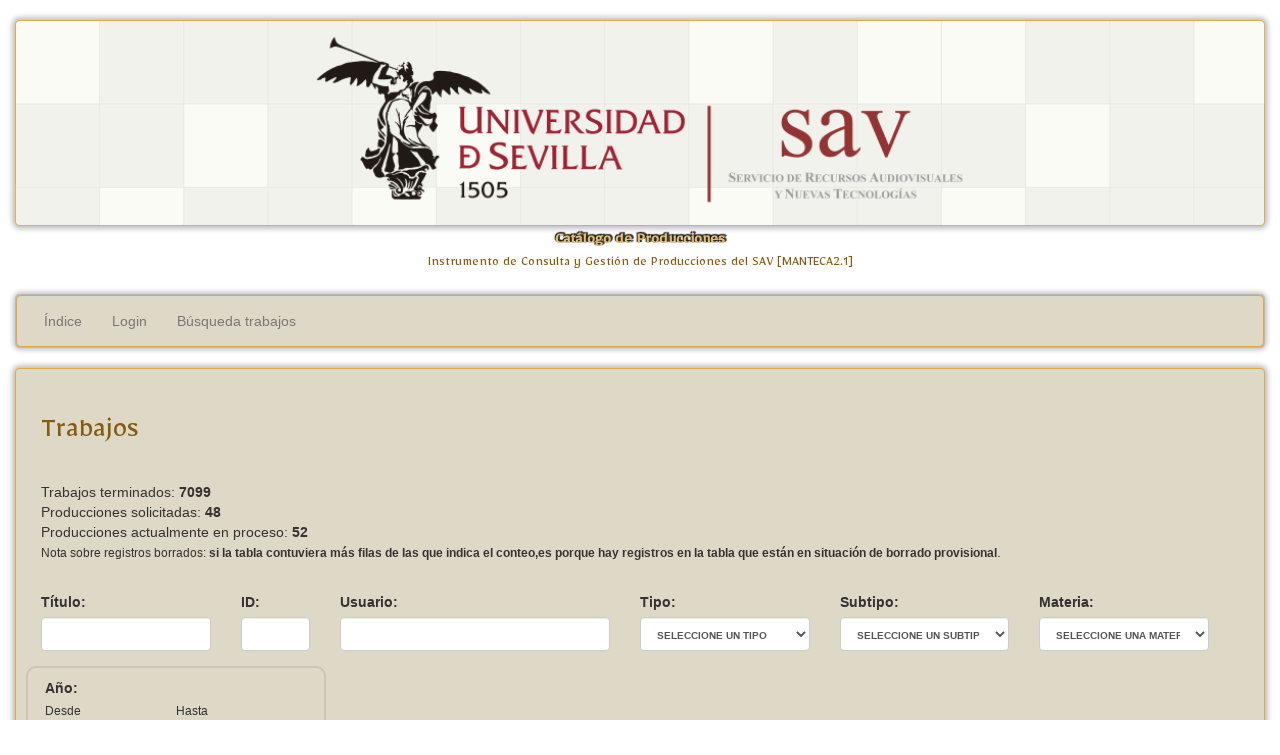

--- FILE ---
content_type: text/css
request_url: https://alojaexternos.us.es/catalogosav/css/menu.css
body_size: 78
content:
#menu {
padding: 0;
padding-left:1%;
}
#menu li {
display: inline;
}

--- FILE ---
content_type: text/javascript; charset=utf-8
request_url: https://cdn.datatables.net/buttons/2.4.2/js/buttons.colVis.min.js
body_size: 447
content:
/*!
 * Column visibility buttons for Buttons and DataTables.
 * © SpryMedia Ltd - datatables.net/license
 */
!function(t){var o,i;"function"==typeof define&&define.amd?define(["jquery","datatables.net","datatables.net-buttons"],function(n){return t(n,window,document)}):"object"==typeof exports?(o=require("jquery"),i=function(n,e){e.fn.dataTable||require("datatables.net")(n,e),e.fn.dataTable.Buttons||require("datatables.net-buttons")(n,e)},"undefined"==typeof window?module.exports=function(n,e){return n=n||window,e=e||o(n),i(n,e),t(e,0,n.document)}:(i(window,o),module.exports=t(o,window,window.document))):t(jQuery,window,document)}(function(n,e,t,l){"use strict";var o=n.fn.dataTable;return n.extend(o.ext.buttons,{colvis:function(o,i){var l=null,n={extend:"collection",init:function(n,e){l=e},text:function(n){return n.i18n("buttons.colvis","Column visibility")},className:"buttons-colvis",closeButton:!1,buttons:[{extend:"columnsToggle",columns:i.columns,columnText:i.columnText}]};return o.on("column-reorder.dt"+i.namespace,function(n,e,t){o.button(null,o.button(null,l).node()).collectionRebuild([{extend:"columnsToggle",columns:i.columns,columnText:i.columnText}])}),n},columnsToggle:function(n,e){return n.columns(e.columns).indexes().map(function(n){return{extend:"columnToggle",columns:n,columnText:e.columnText}}).toArray()},columnToggle:function(n,e){return{extend:"columnVisibility",columns:e.columns,columnText:e.columnText}},columnsVisibility:function(n,e){return n.columns(e.columns).indexes().map(function(n){return{extend:"columnVisibility",columns:n,visibility:e.visibility,columnText:e.columnText}}).toArray()},columnVisibility:{columns:l,text:function(n,e,t){return t._columnText(n,t)},className:"buttons-columnVisibility",action:function(n,e,t,o){var e=e.columns(o.columns),i=e.visible();e.visible(o.visibility!==l?o.visibility:!(i.length&&i[0]))},init:function(o,n,i){var l=this;n.attr("data-cv-idx",i.columns),o.on("column-visibility.dt"+i.namespace,function(n,e){e.bDestroying||e.nTable!=o.settings()[0].nTable||l.active(o.column(i.columns).visible())}).on("column-reorder.dt"+i.namespace,function(n,e,t){i.destroying||1===o.columns(i.columns).count()&&(l.text(i._columnText(o,i)),l.active(o.column(i.columns).visible()))}),this.active(o.column(i.columns).visible())},destroy:function(n,e,t){n.off("column-visibility.dt"+t.namespace).off("column-reorder.dt"+t.namespace)},_columnText:function(n,e){var t=n.column(e.columns).index(),o=n.settings()[0].aoColumns[t].sTitle;return o=(o=o||n.column(t).header().innerHTML).replace(/\n/g," ").replace(/<br\s*\/?>/gi," ").replace(/<select(.*?)<\/select>/g,"").replace(/<!\-\-.*?\-\->/g,"").replace(/<.*?>/g,"").replace(/^\s+|\s+$/g,""),e.columnText?e.columnText(n,t,o):o}},colvisRestore:{className:"buttons-colvisRestore",text:function(n){return n.i18n("buttons.colvisRestore","Restore visibility")},init:function(e,n,t){t._visOriginal=e.columns().indexes().map(function(n){return e.column(n).visible()}).toArray()},action:function(n,e,t,o){e.columns().every(function(n){n=e.colReorder&&e.colReorder.transpose?e.colReorder.transpose(n,"toOriginal"):n;this.visible(o._visOriginal[n])})}},colvisGroup:{className:"buttons-colvisGroup",action:function(n,e,t,o){e.columns(o.show).visible(!0,!1),e.columns(o.hide).visible(!1,!1),e.columns.adjust()},show:[],hide:[]}}),o});